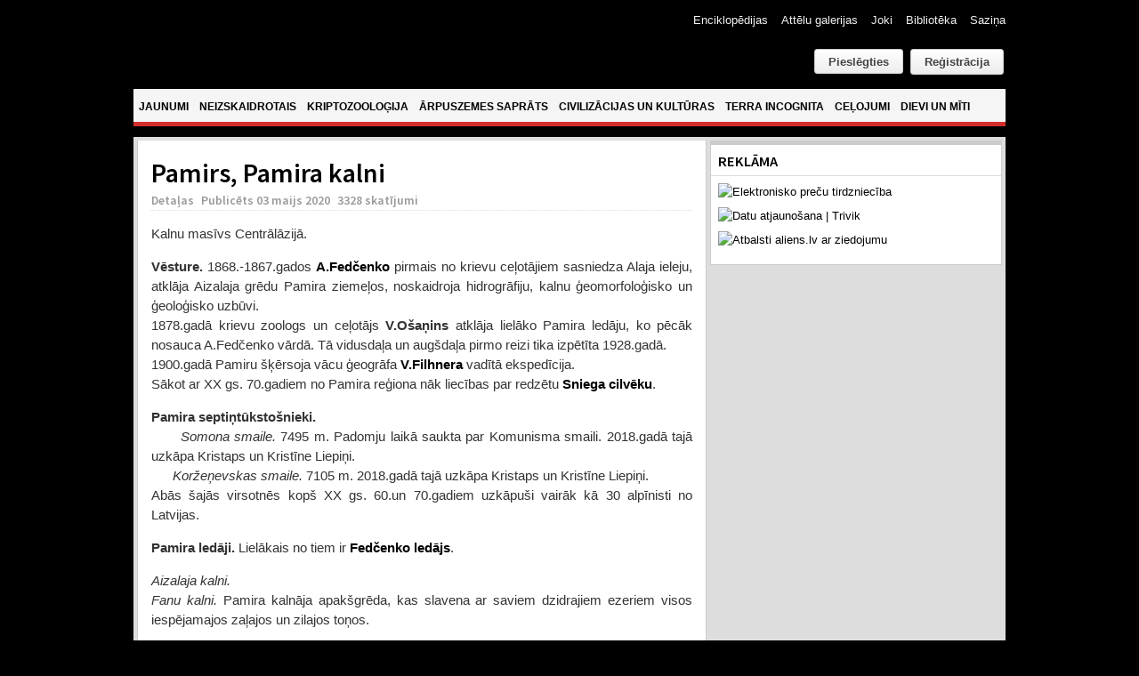

--- FILE ---
content_type: text/html; charset=utf-8
request_url: https://www.google.com/recaptcha/api2/anchor?ar=1&k=6Ld87wMTAAAAAAmdPZBik11X8i5fKUqq1e1zzolJ&co=aHR0cHM6Ly9hbGllbnMubHY6NDQz&hl=lv&v=PoyoqOPhxBO7pBk68S4YbpHZ&theme=light&size=normal&anchor-ms=20000&execute-ms=30000&cb=tnq7nlklmqdt
body_size: 49464
content:
<!DOCTYPE HTML><html dir="ltr" lang="lv"><head><meta http-equiv="Content-Type" content="text/html; charset=UTF-8">
<meta http-equiv="X-UA-Compatible" content="IE=edge">
<title>reCAPTCHA</title>
<style type="text/css">
/* cyrillic-ext */
@font-face {
  font-family: 'Roboto';
  font-style: normal;
  font-weight: 400;
  font-stretch: 100%;
  src: url(//fonts.gstatic.com/s/roboto/v48/KFO7CnqEu92Fr1ME7kSn66aGLdTylUAMa3GUBHMdazTgWw.woff2) format('woff2');
  unicode-range: U+0460-052F, U+1C80-1C8A, U+20B4, U+2DE0-2DFF, U+A640-A69F, U+FE2E-FE2F;
}
/* cyrillic */
@font-face {
  font-family: 'Roboto';
  font-style: normal;
  font-weight: 400;
  font-stretch: 100%;
  src: url(//fonts.gstatic.com/s/roboto/v48/KFO7CnqEu92Fr1ME7kSn66aGLdTylUAMa3iUBHMdazTgWw.woff2) format('woff2');
  unicode-range: U+0301, U+0400-045F, U+0490-0491, U+04B0-04B1, U+2116;
}
/* greek-ext */
@font-face {
  font-family: 'Roboto';
  font-style: normal;
  font-weight: 400;
  font-stretch: 100%;
  src: url(//fonts.gstatic.com/s/roboto/v48/KFO7CnqEu92Fr1ME7kSn66aGLdTylUAMa3CUBHMdazTgWw.woff2) format('woff2');
  unicode-range: U+1F00-1FFF;
}
/* greek */
@font-face {
  font-family: 'Roboto';
  font-style: normal;
  font-weight: 400;
  font-stretch: 100%;
  src: url(//fonts.gstatic.com/s/roboto/v48/KFO7CnqEu92Fr1ME7kSn66aGLdTylUAMa3-UBHMdazTgWw.woff2) format('woff2');
  unicode-range: U+0370-0377, U+037A-037F, U+0384-038A, U+038C, U+038E-03A1, U+03A3-03FF;
}
/* math */
@font-face {
  font-family: 'Roboto';
  font-style: normal;
  font-weight: 400;
  font-stretch: 100%;
  src: url(//fonts.gstatic.com/s/roboto/v48/KFO7CnqEu92Fr1ME7kSn66aGLdTylUAMawCUBHMdazTgWw.woff2) format('woff2');
  unicode-range: U+0302-0303, U+0305, U+0307-0308, U+0310, U+0312, U+0315, U+031A, U+0326-0327, U+032C, U+032F-0330, U+0332-0333, U+0338, U+033A, U+0346, U+034D, U+0391-03A1, U+03A3-03A9, U+03B1-03C9, U+03D1, U+03D5-03D6, U+03F0-03F1, U+03F4-03F5, U+2016-2017, U+2034-2038, U+203C, U+2040, U+2043, U+2047, U+2050, U+2057, U+205F, U+2070-2071, U+2074-208E, U+2090-209C, U+20D0-20DC, U+20E1, U+20E5-20EF, U+2100-2112, U+2114-2115, U+2117-2121, U+2123-214F, U+2190, U+2192, U+2194-21AE, U+21B0-21E5, U+21F1-21F2, U+21F4-2211, U+2213-2214, U+2216-22FF, U+2308-230B, U+2310, U+2319, U+231C-2321, U+2336-237A, U+237C, U+2395, U+239B-23B7, U+23D0, U+23DC-23E1, U+2474-2475, U+25AF, U+25B3, U+25B7, U+25BD, U+25C1, U+25CA, U+25CC, U+25FB, U+266D-266F, U+27C0-27FF, U+2900-2AFF, U+2B0E-2B11, U+2B30-2B4C, U+2BFE, U+3030, U+FF5B, U+FF5D, U+1D400-1D7FF, U+1EE00-1EEFF;
}
/* symbols */
@font-face {
  font-family: 'Roboto';
  font-style: normal;
  font-weight: 400;
  font-stretch: 100%;
  src: url(//fonts.gstatic.com/s/roboto/v48/KFO7CnqEu92Fr1ME7kSn66aGLdTylUAMaxKUBHMdazTgWw.woff2) format('woff2');
  unicode-range: U+0001-000C, U+000E-001F, U+007F-009F, U+20DD-20E0, U+20E2-20E4, U+2150-218F, U+2190, U+2192, U+2194-2199, U+21AF, U+21E6-21F0, U+21F3, U+2218-2219, U+2299, U+22C4-22C6, U+2300-243F, U+2440-244A, U+2460-24FF, U+25A0-27BF, U+2800-28FF, U+2921-2922, U+2981, U+29BF, U+29EB, U+2B00-2BFF, U+4DC0-4DFF, U+FFF9-FFFB, U+10140-1018E, U+10190-1019C, U+101A0, U+101D0-101FD, U+102E0-102FB, U+10E60-10E7E, U+1D2C0-1D2D3, U+1D2E0-1D37F, U+1F000-1F0FF, U+1F100-1F1AD, U+1F1E6-1F1FF, U+1F30D-1F30F, U+1F315, U+1F31C, U+1F31E, U+1F320-1F32C, U+1F336, U+1F378, U+1F37D, U+1F382, U+1F393-1F39F, U+1F3A7-1F3A8, U+1F3AC-1F3AF, U+1F3C2, U+1F3C4-1F3C6, U+1F3CA-1F3CE, U+1F3D4-1F3E0, U+1F3ED, U+1F3F1-1F3F3, U+1F3F5-1F3F7, U+1F408, U+1F415, U+1F41F, U+1F426, U+1F43F, U+1F441-1F442, U+1F444, U+1F446-1F449, U+1F44C-1F44E, U+1F453, U+1F46A, U+1F47D, U+1F4A3, U+1F4B0, U+1F4B3, U+1F4B9, U+1F4BB, U+1F4BF, U+1F4C8-1F4CB, U+1F4D6, U+1F4DA, U+1F4DF, U+1F4E3-1F4E6, U+1F4EA-1F4ED, U+1F4F7, U+1F4F9-1F4FB, U+1F4FD-1F4FE, U+1F503, U+1F507-1F50B, U+1F50D, U+1F512-1F513, U+1F53E-1F54A, U+1F54F-1F5FA, U+1F610, U+1F650-1F67F, U+1F687, U+1F68D, U+1F691, U+1F694, U+1F698, U+1F6AD, U+1F6B2, U+1F6B9-1F6BA, U+1F6BC, U+1F6C6-1F6CF, U+1F6D3-1F6D7, U+1F6E0-1F6EA, U+1F6F0-1F6F3, U+1F6F7-1F6FC, U+1F700-1F7FF, U+1F800-1F80B, U+1F810-1F847, U+1F850-1F859, U+1F860-1F887, U+1F890-1F8AD, U+1F8B0-1F8BB, U+1F8C0-1F8C1, U+1F900-1F90B, U+1F93B, U+1F946, U+1F984, U+1F996, U+1F9E9, U+1FA00-1FA6F, U+1FA70-1FA7C, U+1FA80-1FA89, U+1FA8F-1FAC6, U+1FACE-1FADC, U+1FADF-1FAE9, U+1FAF0-1FAF8, U+1FB00-1FBFF;
}
/* vietnamese */
@font-face {
  font-family: 'Roboto';
  font-style: normal;
  font-weight: 400;
  font-stretch: 100%;
  src: url(//fonts.gstatic.com/s/roboto/v48/KFO7CnqEu92Fr1ME7kSn66aGLdTylUAMa3OUBHMdazTgWw.woff2) format('woff2');
  unicode-range: U+0102-0103, U+0110-0111, U+0128-0129, U+0168-0169, U+01A0-01A1, U+01AF-01B0, U+0300-0301, U+0303-0304, U+0308-0309, U+0323, U+0329, U+1EA0-1EF9, U+20AB;
}
/* latin-ext */
@font-face {
  font-family: 'Roboto';
  font-style: normal;
  font-weight: 400;
  font-stretch: 100%;
  src: url(//fonts.gstatic.com/s/roboto/v48/KFO7CnqEu92Fr1ME7kSn66aGLdTylUAMa3KUBHMdazTgWw.woff2) format('woff2');
  unicode-range: U+0100-02BA, U+02BD-02C5, U+02C7-02CC, U+02CE-02D7, U+02DD-02FF, U+0304, U+0308, U+0329, U+1D00-1DBF, U+1E00-1E9F, U+1EF2-1EFF, U+2020, U+20A0-20AB, U+20AD-20C0, U+2113, U+2C60-2C7F, U+A720-A7FF;
}
/* latin */
@font-face {
  font-family: 'Roboto';
  font-style: normal;
  font-weight: 400;
  font-stretch: 100%;
  src: url(//fonts.gstatic.com/s/roboto/v48/KFO7CnqEu92Fr1ME7kSn66aGLdTylUAMa3yUBHMdazQ.woff2) format('woff2');
  unicode-range: U+0000-00FF, U+0131, U+0152-0153, U+02BB-02BC, U+02C6, U+02DA, U+02DC, U+0304, U+0308, U+0329, U+2000-206F, U+20AC, U+2122, U+2191, U+2193, U+2212, U+2215, U+FEFF, U+FFFD;
}
/* cyrillic-ext */
@font-face {
  font-family: 'Roboto';
  font-style: normal;
  font-weight: 500;
  font-stretch: 100%;
  src: url(//fonts.gstatic.com/s/roboto/v48/KFO7CnqEu92Fr1ME7kSn66aGLdTylUAMa3GUBHMdazTgWw.woff2) format('woff2');
  unicode-range: U+0460-052F, U+1C80-1C8A, U+20B4, U+2DE0-2DFF, U+A640-A69F, U+FE2E-FE2F;
}
/* cyrillic */
@font-face {
  font-family: 'Roboto';
  font-style: normal;
  font-weight: 500;
  font-stretch: 100%;
  src: url(//fonts.gstatic.com/s/roboto/v48/KFO7CnqEu92Fr1ME7kSn66aGLdTylUAMa3iUBHMdazTgWw.woff2) format('woff2');
  unicode-range: U+0301, U+0400-045F, U+0490-0491, U+04B0-04B1, U+2116;
}
/* greek-ext */
@font-face {
  font-family: 'Roboto';
  font-style: normal;
  font-weight: 500;
  font-stretch: 100%;
  src: url(//fonts.gstatic.com/s/roboto/v48/KFO7CnqEu92Fr1ME7kSn66aGLdTylUAMa3CUBHMdazTgWw.woff2) format('woff2');
  unicode-range: U+1F00-1FFF;
}
/* greek */
@font-face {
  font-family: 'Roboto';
  font-style: normal;
  font-weight: 500;
  font-stretch: 100%;
  src: url(//fonts.gstatic.com/s/roboto/v48/KFO7CnqEu92Fr1ME7kSn66aGLdTylUAMa3-UBHMdazTgWw.woff2) format('woff2');
  unicode-range: U+0370-0377, U+037A-037F, U+0384-038A, U+038C, U+038E-03A1, U+03A3-03FF;
}
/* math */
@font-face {
  font-family: 'Roboto';
  font-style: normal;
  font-weight: 500;
  font-stretch: 100%;
  src: url(//fonts.gstatic.com/s/roboto/v48/KFO7CnqEu92Fr1ME7kSn66aGLdTylUAMawCUBHMdazTgWw.woff2) format('woff2');
  unicode-range: U+0302-0303, U+0305, U+0307-0308, U+0310, U+0312, U+0315, U+031A, U+0326-0327, U+032C, U+032F-0330, U+0332-0333, U+0338, U+033A, U+0346, U+034D, U+0391-03A1, U+03A3-03A9, U+03B1-03C9, U+03D1, U+03D5-03D6, U+03F0-03F1, U+03F4-03F5, U+2016-2017, U+2034-2038, U+203C, U+2040, U+2043, U+2047, U+2050, U+2057, U+205F, U+2070-2071, U+2074-208E, U+2090-209C, U+20D0-20DC, U+20E1, U+20E5-20EF, U+2100-2112, U+2114-2115, U+2117-2121, U+2123-214F, U+2190, U+2192, U+2194-21AE, U+21B0-21E5, U+21F1-21F2, U+21F4-2211, U+2213-2214, U+2216-22FF, U+2308-230B, U+2310, U+2319, U+231C-2321, U+2336-237A, U+237C, U+2395, U+239B-23B7, U+23D0, U+23DC-23E1, U+2474-2475, U+25AF, U+25B3, U+25B7, U+25BD, U+25C1, U+25CA, U+25CC, U+25FB, U+266D-266F, U+27C0-27FF, U+2900-2AFF, U+2B0E-2B11, U+2B30-2B4C, U+2BFE, U+3030, U+FF5B, U+FF5D, U+1D400-1D7FF, U+1EE00-1EEFF;
}
/* symbols */
@font-face {
  font-family: 'Roboto';
  font-style: normal;
  font-weight: 500;
  font-stretch: 100%;
  src: url(//fonts.gstatic.com/s/roboto/v48/KFO7CnqEu92Fr1ME7kSn66aGLdTylUAMaxKUBHMdazTgWw.woff2) format('woff2');
  unicode-range: U+0001-000C, U+000E-001F, U+007F-009F, U+20DD-20E0, U+20E2-20E4, U+2150-218F, U+2190, U+2192, U+2194-2199, U+21AF, U+21E6-21F0, U+21F3, U+2218-2219, U+2299, U+22C4-22C6, U+2300-243F, U+2440-244A, U+2460-24FF, U+25A0-27BF, U+2800-28FF, U+2921-2922, U+2981, U+29BF, U+29EB, U+2B00-2BFF, U+4DC0-4DFF, U+FFF9-FFFB, U+10140-1018E, U+10190-1019C, U+101A0, U+101D0-101FD, U+102E0-102FB, U+10E60-10E7E, U+1D2C0-1D2D3, U+1D2E0-1D37F, U+1F000-1F0FF, U+1F100-1F1AD, U+1F1E6-1F1FF, U+1F30D-1F30F, U+1F315, U+1F31C, U+1F31E, U+1F320-1F32C, U+1F336, U+1F378, U+1F37D, U+1F382, U+1F393-1F39F, U+1F3A7-1F3A8, U+1F3AC-1F3AF, U+1F3C2, U+1F3C4-1F3C6, U+1F3CA-1F3CE, U+1F3D4-1F3E0, U+1F3ED, U+1F3F1-1F3F3, U+1F3F5-1F3F7, U+1F408, U+1F415, U+1F41F, U+1F426, U+1F43F, U+1F441-1F442, U+1F444, U+1F446-1F449, U+1F44C-1F44E, U+1F453, U+1F46A, U+1F47D, U+1F4A3, U+1F4B0, U+1F4B3, U+1F4B9, U+1F4BB, U+1F4BF, U+1F4C8-1F4CB, U+1F4D6, U+1F4DA, U+1F4DF, U+1F4E3-1F4E6, U+1F4EA-1F4ED, U+1F4F7, U+1F4F9-1F4FB, U+1F4FD-1F4FE, U+1F503, U+1F507-1F50B, U+1F50D, U+1F512-1F513, U+1F53E-1F54A, U+1F54F-1F5FA, U+1F610, U+1F650-1F67F, U+1F687, U+1F68D, U+1F691, U+1F694, U+1F698, U+1F6AD, U+1F6B2, U+1F6B9-1F6BA, U+1F6BC, U+1F6C6-1F6CF, U+1F6D3-1F6D7, U+1F6E0-1F6EA, U+1F6F0-1F6F3, U+1F6F7-1F6FC, U+1F700-1F7FF, U+1F800-1F80B, U+1F810-1F847, U+1F850-1F859, U+1F860-1F887, U+1F890-1F8AD, U+1F8B0-1F8BB, U+1F8C0-1F8C1, U+1F900-1F90B, U+1F93B, U+1F946, U+1F984, U+1F996, U+1F9E9, U+1FA00-1FA6F, U+1FA70-1FA7C, U+1FA80-1FA89, U+1FA8F-1FAC6, U+1FACE-1FADC, U+1FADF-1FAE9, U+1FAF0-1FAF8, U+1FB00-1FBFF;
}
/* vietnamese */
@font-face {
  font-family: 'Roboto';
  font-style: normal;
  font-weight: 500;
  font-stretch: 100%;
  src: url(//fonts.gstatic.com/s/roboto/v48/KFO7CnqEu92Fr1ME7kSn66aGLdTylUAMa3OUBHMdazTgWw.woff2) format('woff2');
  unicode-range: U+0102-0103, U+0110-0111, U+0128-0129, U+0168-0169, U+01A0-01A1, U+01AF-01B0, U+0300-0301, U+0303-0304, U+0308-0309, U+0323, U+0329, U+1EA0-1EF9, U+20AB;
}
/* latin-ext */
@font-face {
  font-family: 'Roboto';
  font-style: normal;
  font-weight: 500;
  font-stretch: 100%;
  src: url(//fonts.gstatic.com/s/roboto/v48/KFO7CnqEu92Fr1ME7kSn66aGLdTylUAMa3KUBHMdazTgWw.woff2) format('woff2');
  unicode-range: U+0100-02BA, U+02BD-02C5, U+02C7-02CC, U+02CE-02D7, U+02DD-02FF, U+0304, U+0308, U+0329, U+1D00-1DBF, U+1E00-1E9F, U+1EF2-1EFF, U+2020, U+20A0-20AB, U+20AD-20C0, U+2113, U+2C60-2C7F, U+A720-A7FF;
}
/* latin */
@font-face {
  font-family: 'Roboto';
  font-style: normal;
  font-weight: 500;
  font-stretch: 100%;
  src: url(//fonts.gstatic.com/s/roboto/v48/KFO7CnqEu92Fr1ME7kSn66aGLdTylUAMa3yUBHMdazQ.woff2) format('woff2');
  unicode-range: U+0000-00FF, U+0131, U+0152-0153, U+02BB-02BC, U+02C6, U+02DA, U+02DC, U+0304, U+0308, U+0329, U+2000-206F, U+20AC, U+2122, U+2191, U+2193, U+2212, U+2215, U+FEFF, U+FFFD;
}
/* cyrillic-ext */
@font-face {
  font-family: 'Roboto';
  font-style: normal;
  font-weight: 900;
  font-stretch: 100%;
  src: url(//fonts.gstatic.com/s/roboto/v48/KFO7CnqEu92Fr1ME7kSn66aGLdTylUAMa3GUBHMdazTgWw.woff2) format('woff2');
  unicode-range: U+0460-052F, U+1C80-1C8A, U+20B4, U+2DE0-2DFF, U+A640-A69F, U+FE2E-FE2F;
}
/* cyrillic */
@font-face {
  font-family: 'Roboto';
  font-style: normal;
  font-weight: 900;
  font-stretch: 100%;
  src: url(//fonts.gstatic.com/s/roboto/v48/KFO7CnqEu92Fr1ME7kSn66aGLdTylUAMa3iUBHMdazTgWw.woff2) format('woff2');
  unicode-range: U+0301, U+0400-045F, U+0490-0491, U+04B0-04B1, U+2116;
}
/* greek-ext */
@font-face {
  font-family: 'Roboto';
  font-style: normal;
  font-weight: 900;
  font-stretch: 100%;
  src: url(//fonts.gstatic.com/s/roboto/v48/KFO7CnqEu92Fr1ME7kSn66aGLdTylUAMa3CUBHMdazTgWw.woff2) format('woff2');
  unicode-range: U+1F00-1FFF;
}
/* greek */
@font-face {
  font-family: 'Roboto';
  font-style: normal;
  font-weight: 900;
  font-stretch: 100%;
  src: url(//fonts.gstatic.com/s/roboto/v48/KFO7CnqEu92Fr1ME7kSn66aGLdTylUAMa3-UBHMdazTgWw.woff2) format('woff2');
  unicode-range: U+0370-0377, U+037A-037F, U+0384-038A, U+038C, U+038E-03A1, U+03A3-03FF;
}
/* math */
@font-face {
  font-family: 'Roboto';
  font-style: normal;
  font-weight: 900;
  font-stretch: 100%;
  src: url(//fonts.gstatic.com/s/roboto/v48/KFO7CnqEu92Fr1ME7kSn66aGLdTylUAMawCUBHMdazTgWw.woff2) format('woff2');
  unicode-range: U+0302-0303, U+0305, U+0307-0308, U+0310, U+0312, U+0315, U+031A, U+0326-0327, U+032C, U+032F-0330, U+0332-0333, U+0338, U+033A, U+0346, U+034D, U+0391-03A1, U+03A3-03A9, U+03B1-03C9, U+03D1, U+03D5-03D6, U+03F0-03F1, U+03F4-03F5, U+2016-2017, U+2034-2038, U+203C, U+2040, U+2043, U+2047, U+2050, U+2057, U+205F, U+2070-2071, U+2074-208E, U+2090-209C, U+20D0-20DC, U+20E1, U+20E5-20EF, U+2100-2112, U+2114-2115, U+2117-2121, U+2123-214F, U+2190, U+2192, U+2194-21AE, U+21B0-21E5, U+21F1-21F2, U+21F4-2211, U+2213-2214, U+2216-22FF, U+2308-230B, U+2310, U+2319, U+231C-2321, U+2336-237A, U+237C, U+2395, U+239B-23B7, U+23D0, U+23DC-23E1, U+2474-2475, U+25AF, U+25B3, U+25B7, U+25BD, U+25C1, U+25CA, U+25CC, U+25FB, U+266D-266F, U+27C0-27FF, U+2900-2AFF, U+2B0E-2B11, U+2B30-2B4C, U+2BFE, U+3030, U+FF5B, U+FF5D, U+1D400-1D7FF, U+1EE00-1EEFF;
}
/* symbols */
@font-face {
  font-family: 'Roboto';
  font-style: normal;
  font-weight: 900;
  font-stretch: 100%;
  src: url(//fonts.gstatic.com/s/roboto/v48/KFO7CnqEu92Fr1ME7kSn66aGLdTylUAMaxKUBHMdazTgWw.woff2) format('woff2');
  unicode-range: U+0001-000C, U+000E-001F, U+007F-009F, U+20DD-20E0, U+20E2-20E4, U+2150-218F, U+2190, U+2192, U+2194-2199, U+21AF, U+21E6-21F0, U+21F3, U+2218-2219, U+2299, U+22C4-22C6, U+2300-243F, U+2440-244A, U+2460-24FF, U+25A0-27BF, U+2800-28FF, U+2921-2922, U+2981, U+29BF, U+29EB, U+2B00-2BFF, U+4DC0-4DFF, U+FFF9-FFFB, U+10140-1018E, U+10190-1019C, U+101A0, U+101D0-101FD, U+102E0-102FB, U+10E60-10E7E, U+1D2C0-1D2D3, U+1D2E0-1D37F, U+1F000-1F0FF, U+1F100-1F1AD, U+1F1E6-1F1FF, U+1F30D-1F30F, U+1F315, U+1F31C, U+1F31E, U+1F320-1F32C, U+1F336, U+1F378, U+1F37D, U+1F382, U+1F393-1F39F, U+1F3A7-1F3A8, U+1F3AC-1F3AF, U+1F3C2, U+1F3C4-1F3C6, U+1F3CA-1F3CE, U+1F3D4-1F3E0, U+1F3ED, U+1F3F1-1F3F3, U+1F3F5-1F3F7, U+1F408, U+1F415, U+1F41F, U+1F426, U+1F43F, U+1F441-1F442, U+1F444, U+1F446-1F449, U+1F44C-1F44E, U+1F453, U+1F46A, U+1F47D, U+1F4A3, U+1F4B0, U+1F4B3, U+1F4B9, U+1F4BB, U+1F4BF, U+1F4C8-1F4CB, U+1F4D6, U+1F4DA, U+1F4DF, U+1F4E3-1F4E6, U+1F4EA-1F4ED, U+1F4F7, U+1F4F9-1F4FB, U+1F4FD-1F4FE, U+1F503, U+1F507-1F50B, U+1F50D, U+1F512-1F513, U+1F53E-1F54A, U+1F54F-1F5FA, U+1F610, U+1F650-1F67F, U+1F687, U+1F68D, U+1F691, U+1F694, U+1F698, U+1F6AD, U+1F6B2, U+1F6B9-1F6BA, U+1F6BC, U+1F6C6-1F6CF, U+1F6D3-1F6D7, U+1F6E0-1F6EA, U+1F6F0-1F6F3, U+1F6F7-1F6FC, U+1F700-1F7FF, U+1F800-1F80B, U+1F810-1F847, U+1F850-1F859, U+1F860-1F887, U+1F890-1F8AD, U+1F8B0-1F8BB, U+1F8C0-1F8C1, U+1F900-1F90B, U+1F93B, U+1F946, U+1F984, U+1F996, U+1F9E9, U+1FA00-1FA6F, U+1FA70-1FA7C, U+1FA80-1FA89, U+1FA8F-1FAC6, U+1FACE-1FADC, U+1FADF-1FAE9, U+1FAF0-1FAF8, U+1FB00-1FBFF;
}
/* vietnamese */
@font-face {
  font-family: 'Roboto';
  font-style: normal;
  font-weight: 900;
  font-stretch: 100%;
  src: url(//fonts.gstatic.com/s/roboto/v48/KFO7CnqEu92Fr1ME7kSn66aGLdTylUAMa3OUBHMdazTgWw.woff2) format('woff2');
  unicode-range: U+0102-0103, U+0110-0111, U+0128-0129, U+0168-0169, U+01A0-01A1, U+01AF-01B0, U+0300-0301, U+0303-0304, U+0308-0309, U+0323, U+0329, U+1EA0-1EF9, U+20AB;
}
/* latin-ext */
@font-face {
  font-family: 'Roboto';
  font-style: normal;
  font-weight: 900;
  font-stretch: 100%;
  src: url(//fonts.gstatic.com/s/roboto/v48/KFO7CnqEu92Fr1ME7kSn66aGLdTylUAMa3KUBHMdazTgWw.woff2) format('woff2');
  unicode-range: U+0100-02BA, U+02BD-02C5, U+02C7-02CC, U+02CE-02D7, U+02DD-02FF, U+0304, U+0308, U+0329, U+1D00-1DBF, U+1E00-1E9F, U+1EF2-1EFF, U+2020, U+20A0-20AB, U+20AD-20C0, U+2113, U+2C60-2C7F, U+A720-A7FF;
}
/* latin */
@font-face {
  font-family: 'Roboto';
  font-style: normal;
  font-weight: 900;
  font-stretch: 100%;
  src: url(//fonts.gstatic.com/s/roboto/v48/KFO7CnqEu92Fr1ME7kSn66aGLdTylUAMa3yUBHMdazQ.woff2) format('woff2');
  unicode-range: U+0000-00FF, U+0131, U+0152-0153, U+02BB-02BC, U+02C6, U+02DA, U+02DC, U+0304, U+0308, U+0329, U+2000-206F, U+20AC, U+2122, U+2191, U+2193, U+2212, U+2215, U+FEFF, U+FFFD;
}

</style>
<link rel="stylesheet" type="text/css" href="https://www.gstatic.com/recaptcha/releases/PoyoqOPhxBO7pBk68S4YbpHZ/styles__ltr.css">
<script nonce="6N4qrRcmKFq1x_vVPiynTg" type="text/javascript">window['__recaptcha_api'] = 'https://www.google.com/recaptcha/api2/';</script>
<script type="text/javascript" src="https://www.gstatic.com/recaptcha/releases/PoyoqOPhxBO7pBk68S4YbpHZ/recaptcha__lv.js" nonce="6N4qrRcmKFq1x_vVPiynTg">
      
    </script></head>
<body><div id="rc-anchor-alert" class="rc-anchor-alert"></div>
<input type="hidden" id="recaptcha-token" value="[base64]">
<script type="text/javascript" nonce="6N4qrRcmKFq1x_vVPiynTg">
      recaptcha.anchor.Main.init("[\x22ainput\x22,[\x22bgdata\x22,\x22\x22,\[base64]/[base64]/[base64]/[base64]/[base64]/UltsKytdPUU6KEU8MjA0OD9SW2wrK109RT4+NnwxOTI6KChFJjY0NTEyKT09NTUyOTYmJk0rMTxjLmxlbmd0aCYmKGMuY2hhckNvZGVBdChNKzEpJjY0NTEyKT09NTYzMjA/[base64]/[base64]/[base64]/[base64]/[base64]/[base64]/[base64]\x22,\[base64]\\u003d\\u003d\x22,\x22QcORL8OCLcKvDyLDqcOrXFtpNyBDwoJiBBFhJsKOwoJ5QhZOw70Gw7vCqw/DklFYwrhebzrCicKZwrE/NMO1woohwoPDlk3CsxR+PVfCs8KOC8OyOWrDqFPDmQc2w7/CvmB2J8KiwrN8XBXDmMOowovDtMO0w7DCpMO/f8OAHMKdQcO5ZMOHwo5EYMKPdSwIwrvDnmrDuMKpRcOLw7geeMOlT8Ocw4hEw70Awr/CncKbYTDDuzbCmyQWwqTCnFXCrsOxSMO8wqsfUsKmGSZCw4AMdMOmMCAWZG1bwr3Ci8Kww7nDk0AsR8KSwox3IUTDiiQNVMONSsKVwp9/wpFcw6FxwrzDqcKbAMOnT8KxwqvDn1nDmEUAwqPCqMKWO8OcRsOxb8O7QcOyAMKASsOkMzFSYsOnOAtJBEM/[base64]/[base64]/DrCgXaMO/wqlLecKfFFDCnRrDhV0zUMKqQFnCsSczOMKdD8Kvw6bCgTHCvFgtwpQawrJ7w4Vzw7rDpsOAw43DvsKVSkLDvAoAXEN7IiIiwrppwoYKwr1zw4RbLivCuTvCtcKCw5g4w4lXw7HCuG42w5fCjgnDrsOFw6HClH/CvDbCgsOrGRptBsOBw7FTwp3Cp8Obwrsbwr1dw6EEXsOKwp/DnsKdMlDCpcOxwpYfw6zDkBUsw5/DnsKfCHE+ejnChQRoSsOwa0fDlsKlw7zCuwXCrcOQw6vCvcKewp43RMKheMK9K8Ovw7jDn2hDwrB9wo/CgXsYOMKvacKsVh3ClH4zE8KUwoHDrMOeLAgsC0XCj2/CizzCok4SMcOZbMOTREzCglHDhxDDtVPDvcOGUsOgwobCk8OzwotGMxTDvcO3IsOQwr/CkMKfNsKFey9/XmXDk8OYPMOTL30qw5xTw4jDqxsuw7jDhsKRwpsGw6gWT3AtCClxwocrwoTCt1Moa8KLw5jCmzEHfwzDqxdRM8KQdsONXxPDs8O0wqYNE8KJKAdMw6wgw6LDpcO4IBXDonHDpMKjFXw+wq/[base64]/ClMOJw63CnsKFwqULw7HCm8KBE8O4woLCkyclwpE6ZULClMKiw4XDvcK8LsOrT3fDucOafxXDiHTCtcOCw68UHsKQw6HDt3zCosKodSxcDMOPRcONwo/DpsKNwrc4wrPDp2I4w7/DscKTw5RuFcOEccOsaVjCu8KCFcKcwosyOU0JacKJwphkwqJyKcKPIMK6w7fCmgvCuMK2IMO4dHjDoMOZfMKiFMOOw5BMwrPDlcOGfzAIb8OgSyRew5U/w4YIexI8OsOlY0E3QcKKOSHDo2PCjMKywqpIw7PChMKlwoPClMKhJ3cuwqgbM8KnGGDDn8KGwrZDdgV6w5jDojzDrnczIcOYwoAPwq1Qc8KAQsO/wp3DqEk2bjRRVzPDpF3CpVTCvsODwp3DmsK1G8K3X1RKwoLDpAUmBMKPw5XCuVENCXbDpxZpwqB+K8OrBDzDl8OxDMK9cAZ7dVIHPMO1ASrCksOww7A6EWEawqPCqlRPwpXDpMOREgoVd0Jfw4VvwrTCucO6w4jChiLDmcOYLsOMwo7ClS/DsUHDtiVpfcOvXA7DjcKtRMOowoBJwrfCvzbDiMK9wpU5w5JawozCuT9Sa8K0NGMEwp90w6EywozCmiwGQMKzw6xpwrPDscOEw7fCvAUeJXTDrMK/wocPw4/ChQN2cMOGLsK7w51lw7YOSRrDh8OMwozDmRJuw7PCvmYdw4XDg2kmwo7Dumt8wrdeGR7CmW/Dg8KywqzCjMK2wqV/w6HCq8K7SGPDg8KBXMKpwrRQwpUXw6/Cujcuwo4owqTDvQpMw4bDg8Obwo9tfw3DsFYOw47CoWfDnVbCo8O5JsKzSMKFwqrCucKpwqnCmsKoM8K8wq/[base64]/w41/[base64]/P8KyB8OHacOwA8OTVkEDwoogKB/DmcKjwozCi3zCqnAIwqFGHcO/[base64]/YCYAeyfDkRIVw53Ct2YQIsOTFcOzw6/CjUvCo206w5cqT8OuDwBbwphFN1XDv8KCw4g1wrRadFrDtlAXcMKVw755A8OFLE/CssKowprDiyTDnsKcwrxcw6Eyf8OmbsKxw7vDtMKsQQfCg8OTwpLCksO/[base64]/[base64]/wrfDs8K5w7PCncKiw7PDgMK2wqcqw6IELBMxwqAUYcOBw7LDlAk6KQ4gKMKZwq7Du8OOOB3DtUHDiiljFMKHw7LDk8Kaw4/CqkEvwp3CnsODd8Knwq4XKD3ChcOocCQvw7DDqiPDgj1Owo5qCVBLVWfDgGXCtMKiAyvDpsKXwoNScsOGwrjDvsKkw6XChMOvwr3DlDHCnxvCo8K7Ql/Ch8OWSyvDvMOUw77Cj2LDh8OQJyLCscKwYsK/wojCqCXDhQhVw5tbKSTCssOVFMK8W8OOXsOzesK7woAIe13CrCLDqcOdAcOQw5zDjAzDlkV6w6TCn8OwwrLCp8KZEAHCqcOIwro+LhXDnsKwC3REFWrDlMK/[base64]/CrMOrw4HDkcKqw7DCiCM3wrnCnH98KCnCmy/[base64]/DgBkgwpJBwr03ORAPRMODYsKIw5Vbw5Fqw5tyS8Klwo5ww6VySMK/C8K9wrR0w5nChMOfYAJTGzfDg8Opwo/DoMOTw6PDvsKxwrlJJVnDuMOCX8OXwr/CvCwWXsKFw6UTf0/CtcKhwqHDmhXDl8KWHxPDgALCkWI0Q8OmBl/DmsO7w7AWw7rDiUM0UVgyB8OUwpotV8Kgw5MDUXvClMKLZW7DqcOUw4pLw7vDo8K2wrBwRzU0w4vCvDFnwpVoQRcUw6bDp8KBw6/[base64]/DgcOnwqzCh35IwoRYwrTDm8OfGMKUasKJJH9Cex8acMKqw4gjw6kJThUzUsOgPXwoCQ/DrR9TdsO1DDYbAcK0AVLCgiDDgDpmwpVDwojDkMK/w510wqzCsBwaLkBkwpHCvMOrw4nCplrDuSLDkcOgw7dew6rChyJAwqbCuwnDisKkw57Ds2cDwp8Ow4x3w7nDmnLDvm7ClXXDsMKVDT/CucK9wo/Dk3E2wroCCsKFwr15KcKuWsOzw6XDg8OkK2vCtcKXw5Nmw6E/w7/CjDVDZnjDscOUw7rCmA1OTsO2wpXCj8K5NjbDssODwq1VTsOcwoEWcMKZw58ofMKRbh/CnsKce8OAL3jDrmROwokAb17Cq8KkwqHDgMOwwpTDgcONTlMzwpjDt8Omw4AtFV/[base64]/wqDDq8KfJEt3esKKwoBFfcKQwpDDqwzDmMK1UcKjVMK5TMK3U8KEw7hNwrEOw7w3w4FZwrcvVmLDsAnCry11w64Pwo0eGAfDjMKYwrnCoMO+S1zDphzDv8KewrbCsXdUw7TDhcOkA8KdXMKAwqnDq3VHw5fCpw/DrcKSwpvCicKGVMK9P1sdw5/[base64]/DncOyw7HCqCNKNcKSwqTDncKJw4A2SMOEw4bDn8O8wrM4E8OFRArCkX0EwpPCgsOZE2XDpBJWw74vRypYV1vChMOGZxQNw4lLwrgodCVialcUw7/DrcKDwrQowqMPF0ABUcKhEhZVFcKPwpHCjMK7bMO2fMOSw7bDpMKzAMOnEsK/w6s3wow8wqbCrMO0w6p7wrJsw5/DgcKVd8OcGsObb2vDksKbw5hyEgDCicKTFlHDjGXDs2DCmi8WdRXCt1bDpmhVeUN3S8OhR8OLw5ZFCUDCjT5vC8KWWz5UwoUYwrbDtMKmcMKIwrPCosKhw4t9w6ZkJMKdKEPDsMOMUsOcw4HDgRPDlsOkwr07D8OcGivClcOOI2ZOJcOsw73Cp1/DqMOyIW0gwrTDj27CvsO2wqPDosO0ewDDv8Kswr7CgmrChFpGw4LDncKzwqgew5wSwpTCgsKfwrbDv3fDlMKVworClWkmwr48w6QDw7/DmMK5HMKnw6kiD8OCccKTCzHCkcKSwq0FwqPChTvCpjMSRFbCsgUXwqTDojgXRyPClwXCg8Ota8OMwqFLPDTDocKFDDQ5w7DCqcOYw6DCmsKDI8O1wqFNa13DqMO2M3sawqrDmXPCtcKGwq/Du1jDr0fCpcKDckVXM8Kyw4wOD0vDp8KswrshHE3Ct8KzbMKuBisaK8KcaxcSEsKyS8KGD3ESKcK6w77DqsKTPsK9dwIrwqPDhDYlw7/CizDDv8K+w5wqLXHCocOpb8KRDcOWRMKqAAxhw78xw63Cmx7DgMOkNlnCqsKIwqDDqcKwN8KONlF6NsKrw6HDtCw+QmYhwqzDisOCIcOqHFVhB8OYwrrDscKEw5ccwojDjMKXJQ/DgUB2UQYPW8Omw6BSwqjDgFLCt8K4M8OVbcOwcFdkwo5YdzhLf3FTw4AWw7zDkMO/f8KKwpTDlkbCicOEIsOXw5RdwpMFw6UASWkrSAbDsDdLYMKEwqtcdBTDpsOpOGMYw651V8KTA8OzRCwhw7U8LMOaw4DCg8KdbgrCgsOPEFALw4ApQQF7RsKGwo7CnkRxHMOWw6rClMK5woDDoFrCg8O/woLDqMOPcsO9woDDlcOHNsOewr7DicO6wpo+A8Ovwrw7w6/CohNEwrgkw68yw5VidSHCjWBMwqoNM8OyTsOFIMK4w45FTsKnfMKtwpnClcO9e8Oew7PCrwtqaCPCjirDnQDClcOGwpcLwrN1wqx+KcOqwp9uw5UQCBfCksKjwqbCm8Oaw4TDjcOrwqfCmlnCicO3wpZhw6gLwq3DtBfCph/Ctgo2L8OAw7Jhw4nDrjbDsDHDggcJNR7DtUTDrHFXw5MKQmXCmsOqwrXDlMOHwr8pIMOFNMO2A8OBQcO5wqkzw50/IcOmw5lBwq/DsnseCsOAXcOBEcO0HxbDsMK6MwPCn8O0wpjDq3TCnGoJd8Orw4nCqz44Wjpdwp7CucOTwoYtw6sdwrTCkDgFw57Dg8OwwqM6G3PDkMK1I09QPn3DpMK/w5A0w7QzOcKaTHrCpGAiR8Klw7rDuXFXBnUUw5DCnC14wqgcw5vClCzDkgZAA8KwCVDChsKgw6o5aHHDpmTCvDBPw6DDosKUcsOPw594w6XCjMKFGGwlCsONw63Dq8K4S8OULRLDkFI3QcOYw4LDlB5Ow6wwwps7QWvDo8KGXR/DgFBjUcO9w58ZLGjCk1PDoMKXw4jDkQ/CmsO9w4RuwoDCmhUrKFcSakR0woA1wrLCl0PCngTDlhVuw4xiL18ZARvDl8OWEsOrwqQmFxlKSz7DscKAb2pJThIsT8OxeMOXKmhUfgrCpMOnccK/dmdDYSJ6dQA6wpPDvh9/[base64]/DmkNow4zDj8OmwpkZw6xrwoDDocK6wo5TFm3CkD5nwp1Aw67Dt8KISMK7w7bDusKTCQ16w5knFMO/DxXDuHJPWnvCjsKPaGjDisK5w4bDrjBzwpHCusOdwpYuw4rClsO1w6/CtsKlGsK5Z1debMKxwpQhdFrChsOPwq/CtH/[base64]/wqHDnwdUAMKjJsKhw4LCgjbDlcOjwpjCkcKXW8KDw7PCi8Ovw7PDkDEIAsKJcMOiDSwgH8OkXj/CjiTDg8KYIcK1YsOjw63Dk8KDPDnCn8Ohwr7Cjg9yw7PCr2s3ZcO2egpywrvDiw3Dn8KMw7XCr8Olw6s+HsOFwr7Cq8KUPsOOwpoSwo3DrcKvwobChcKJEBgFwr5yWCXDvHjCkk/ClxjDlkjDs8KabjQLw6TCgmvDnBgJZBfCtsO+E8K5w7zDrsKGPMOLw5nDq8Oyw4pnaFceZFcoGw0owoTDiMOGw6vDmlIAYgoXwqLCkAlAc8OCCl1iGsOrFGI/[base64]/Dp8O9wpXDjcOCOHtcQsOfw4hwNA5iwpwiKsOLbsK+w6UqYcKjNxcCWsO/I8Klw5XCpcO4w64gbsKgKRTCgMOYexjCqsKNwpTCrWPDvsOlLkxBH8Ouw7rCtnIRw5rCpMOfWMO7w4VlFsKve2zCoMKuwrDCuifCmwE6wpwKeUJewpHClTJpw5tsw5/Cj8Klw6XDk8OtF24SwophwphwRcKlemXCgQ/[base64]/Dmk9UwpLCu2BSesO7w7DDp8O3wpBfw7HCmGlwPcKKd8K3wrtIwrbDlsOTwqHCscKWw7DCtcKXRm7ClQ5afMKAPX5HdsOMFMKywqHDicOTfFTCvU7Chl/[base64]/VcOSPcOUwoIawrgJw4jCgMOAZGtUdsKWwonCtl7DrQJdBcKaNAQpFGbDumcbPUXDsSDDvcOtw5zCiUNpwpDCpUYoSXN6SMOUwqkuwot0w55HYUPCsEVtwr0bel/ChDjDkxLDiMONwofDgAp3XMOXwp7DosO/[base64]/Cs3AMw4IHfsOew43CnMOOw5HCt2XCnCcZWEcGUcK2KcKUW8OkLcKlwpRkw4N3w7k1fcObw4YPKMObKmJSWsOnwqk+w63CuzQxTnxLw6l0w7PCiDxWwpHDk8OxZAgSLsKcH23CqDLCs8KnV8OrCRHDoDLCt8KpccOuwpFVwofDvcKTNkTCocO7ZmBzwqVPQT/[base64]/Cs8O6Gk3CusKpwoEuV0QYOzVvw7QdZcKRFlFSCkcvO8OQd8K+w6gGdCTDs3M+w6kYwo4bw4/[base64]/[base64]/w5gUw4rDvFsUwpPCumkuwpxawqlEdS/DpsKUwrN3w5tQMD5fw7JJwqnChsKhFyNGFE7DqkPChcKhw6jDkTsqw6sdw4XDhjTDhcOUw7zDh3hOw5tTwpwaYsKPw7bCrzDDvCA8RHI9wp3CoDTDj3TCvSZfwpTCuiTCm343w6gBw6nCux/CsMO2K8KFwo3DtcOIw48SMhFvw7ZPGcKpwq3CvXfCv8OXw7RNwqXDncK/w6/Ch3pMwovCmX9BG8OTag5GwovClMOrw6PCiG0AIcOjOMOkw4xfT8OwDXRAwoMeTMOpw6F8w5M3w47Crnsfw73DqcKmw4nDgsORKFsoAsOvHR/DlW3DngFLwrvCvsKZwpDDjxbDscKWJyjDv8KFwpnClMO1SwvCkm/CoFMdwofDpMKGI8OZf8KiwpwCw4vDjcKwwqcmw4XDtcKyw7DCtBTDhGJWZMOKwoVLBnPCs8KRw5PCnsOPwqLCnUzCnsOhw4TCoCvDmsK0wqvCk8Kiw6l8MT5Jb8OrwqQCw5ZQGMOtIxMOXcOtL3XDh8K+DcK1w4jCkA/DtgFeYEtmwoPDui4eCwvCpsO7NjXDksKew49kPi7CgTnDvsOQw640w5rCtcOKTQ/DqcO0w5kqLsK/wrbDmMOkLUUuRyvDu3AOwpptIcK+PsOwwosGwr8uw7zCjsOwCcK7w5hrwovCksObwrsjw4vCiU/Dq8OMCH1hwq7CpW8HJsKiOcOcwoLCqMO5w6TDtWrDoMKcXnxjw6zDlX/Cn07Cr17DjsKnwp0LworCpsOpwrpOZxtPGMOTClIvwq7Cuw5rQRp8YMOABcOwwovDmhZuwqzDtB85w7/DiMOTw5hrwozCsTfCoHTCjMK3E8KvK8OXw60ZwpddwpDCpcKjTWVpSx3CisKnw5Fbw7XChlsvw6NVAMKYwqLDpcK5B8O/[base64]/ChcKqTEfCusOyw4dvWBRrwrd9EhRxdsOnw7xkw5/DrMKdw7N8DmDCmCc2w5Ndwosww59bw40Ww5PCgMOPw54UYMKfFDjDosKGwqNgwpzDqFnDqsOZw5RgFlNKw4XDu8K0w55KChBtw4rCgV3CosO3KcOZw4rCvgBTw5JrwqMWwp/[base64]/DtsOpw6vCvDjCtVN3w5rDiVdQPcOMw4Y6wqLDsg/CpMKEbcKMwqbDiMOZf8KnwqY2SiTDn8OWTChPMw5AEWctNHTDrsOQBEgEw6BiwoIlIkg6wrLDlMO/ZXJ3RMKLD2lDWwtWZsOAacKLA8KiMsOmwqJew5QSwpdXwr8Vw4pgWhM9K3FXwrg0QEHDk8K7w4c/[base64]/d0LCp8KMw6bCuWVdH8Knw79ywrDCqsKGd8KUGj/Dhx3CogDDskQmG8KvJQTCgMKkwrJvwocoQ8KnwrbCuRXDssO4NmfCqX4gKsKmacK4GjLChhXCvmXCm3t2WcK/wobDgQRNOkJbdQ5AUTZbw4psXy7Dv3bDpsK+w4XClHgtZl3DoUQHIGjCsMO6w6Y7b8K2VHgkwqNKcEZJw4XDk8OMw4bCjisxwqhNdDwewrpYw4DCux1PwplnEcKgwo/ClMKQw701w51RM8OjwoLDpMKgJ8OZwqjDoVnDql7CmcOKwr3DrDsROyhswpnDoAjDj8KSKQzDsxV3w6DCojbCiBZLw5NTwo/CgcOOwrJyw5bCji7DvMO7wpNmGRAUwqguKcKXw5/[base64]/IMKZwp5ODMKDfcK+FDJEw4phfiIaZMOXw5/[base64]/[base64]/[base64]/CqsK+eMOpc8O1bsKaw6HCnsOnJsOBwpV+w5UbPsOuw75IwqwXZGZqwpNXw7DDvsOlwpx0woTCnMOvwqRuw57DolnDtcORwo7Cs1cWfcKIw47DhUNAwph+d8Krw5gMCMK3Eip1w69JT8OfKzwNw5AWw6BJwo1RaxsCC1zDpMKOVyzCuE4cw5nDl8K7w5fDmXjDtU/Cp8Kxw6w0w6PDvTZiWcOhwqwQwpzCi0/DoDzDjsKxw7HCjxPDicOCwrvCvDLDgcONw6jDjcK6wp/[base64]/DgWokBsKTw68XIzBmB28fHG46w5AVecO1MMOyQQ/CmMOzd2rDoALCgcKXecO+cWAXRMOEw7UCQsOEax/DqcKHPMKbw7NtwqZ3JlbDvsO6YsKmVkPDpsO7woguw7MswpDCrcOxw79Qd28OWMKBw68RGcOfwr8xwpVMwrlNPsKETXXClMOVHMKTRsOMDBzCvsKTwoDCu8Oue3xQw7TDsycKIg/[base64]/CllVmE8KFUlQlwpTDisKBC8KgfMKMwoxzwq3CrUEewqtlSn7DiloqwpkCHGLCiMOfZAZ/YFDDrsOgSX/CjTrDuAdpXQJyw7/Du2LDmzV4woXDozVmwrsDwrspJMOuwoZmFH/CucKNw7h4NwA1AcOww6zDtVY2FyfCkD7CgsOHwr1Xw73DpinDqcOEQ8Onw7PCncOpwqNJw4ZGw7bDkcOHwqBrwoprwq3CiMORMMO8O8KyTE4jKsOnw5HDqsOoH8KYw6zCoXTDgMKWSjrDusO7JAFhw79fWcOtYsOzAMOJHsK/wpLDrSxtwptjw4E5wq4Vw73CqcK0wovDnGTDnlHDgEZwPsKbUsO5wphBw63DhAnDisOPe8Olw70vQhw7w4wwwpIlVcKtw4IXIQAvwqXCv2AURsKZdlrCnxV6wq8mVgfDmsOdc8OPw7zCgUZJw5LDr8K8RwvDj3hJw71YOsK6QMO8fSdwGMKYw7XDkcO2BixLYEk/wqfDvgHCsEXDm8OGUi8BK8KcGsOqwrJtM8O2w4PDojPDiinCrCvCoWR1woMuQkZww4TChMOuawLDjcOFw4TCm1JVwrknw7HDhCPCv8KsT8KDwrDDs8K8w5/DlVXDlMOnw7tNHEzDjcKvwrfDlT57w5ZPKTHDrwtIVsOgw6LDjgRcw4YwAXTDocK/UUllcVQfw4/CpsONcV/DhQ1bwrcGw5HCkMOcT8KmPcKdw6wPw4oTL8OmwonDrsK9awrDlnDDlh4zw7bCugZVDcKfcn9cAxZfw5rCm8KAD1F/[base64]/CvsOzw4nDpcO2eMOwNQPCtsOYTRQ6w4QAai/DmTnDglExA8K5WkbDrELDocKqwrjCsMKiWkoWwrPDqMKpwqISw6cyw7XDmUzCuMK4w6hCw4V/wrNHwpZvYsKIFkTCp8O/wqLDo8OjPcKDw6XDumAMdsK7cHDDuiNlWcKALsK9w7hDR31UwohrwrXCoMOmBFXDrMKeEsO0P8Kbw6rCrQ0sasKTwrAxG1nCuyjDvS/DssKdwpxiB2LCm8K/wrLDqEBMf8Ofw7/CisKrQmHDpcKfwrJ/[base64]/wqvCsMKzccOqwo8bMMKTCi3DkWJZw7/ClsOPw4tQw7rCn8K9w6QJUcKnOsKWV8KCKMOlKR3CgzFXw7Ybwr/Djn4iwpLCs8K0w73Dky9QD8Ohw6MTEU8Lw5g4w4FGCMOdNMOWw5fDrR8oTsKDKGPCiRwMw5tbRTPCmcK1w4MlwoPDp8KZQX8twrJAVUtwwpd+BMOZw51HVcOIw4/CiWBwwobCscOawqo0PSo4McOEVzI5woBuMMKTw5jChMKVw5I6wq/DnEtIwrlPwr1xVRJWHMOPVVjCpwjDgcOCw6EJwoJrw6lAIXx8IcKrJjXCqMK7YsOoKVxwHTXDkyVHwrzDj314CMKTwoJEwr9Iw6EhwoxCcVliBcOZZ8Opw5lbwqdzw6zDjsKuE8Kdw5ZHKhcrbcKPwr5fMQ08SBk4wpzCmMKJEsKzMMO/OxrCsg/CgcOoAsKMEWNxw6bDtcOyTsObwpkzbsOHI3TCrcOTw5zCj0fCvR1zw5rCpMOtw5slZ1BIM8KxLQ7CsCnCmlsGwqLDjcOsw7XDvgXDtx5mJwNCVcKOwrI7QMOCw6NswpNTMsKYwqjDicOtw7QQw4HChCR2CBPDtsK7w6l3aMKMw4bDt8KMw7TCoDQ/[base64]/CrcKsw5YzLcODUXYpSsKoLMKtDsK3AGkjHMKvwqMqFSfCs8KGRcOGw7ALwrdPVHR+w4dGwpXDkcKmasKLwoJIw4DDvsKnwq3DnGomVsKCwoLDk3bDmcOlw7cfw5hzwrnCtcO/wqzCjxBOwrN5w591w6bCpDrDvUddbldwO8Kuw74jb8Ohw47Dkk/[base64]/[base64]/CkzvDgnFZwoAbw41gwr5lwrEtw7hwVMKRU8KCw7XCv8K5IMKxIRLDhwwFbcOtwrLDqcOhw5VEcMOtBsOpwqnDv8KTUW5Ewo3CkkvDsMKFJ8OkwqHCthHCrR9bYsOFPX9XMcOiw5NNwr4wwpfCscOkEiZ/w47CrCnDpcKbXhpyw53CkizCjMOBwp7DjEDDgzYEAmnDphsrXcKPw7zDkDHDpcOeQxXDqwEQFhF1C8KralXDp8Oiw5Rjw5t7w75iWcK/wr/DtsKzwoHDpGLDm10nIsOnZ8KJDyLCrsO3b3sxMcKtBz4PEy/DkMOcwrDDqinDi8KLw7cow68Wwqc4woc7SGXCg8OfIsKDHsO7AsKoccKmwqA7w59ddQ1ZT0lqw5HDjVvDlElcwr/[base64]/Dp8ONX2RuO2LCuD5Qw7gvcn4UwrdYw64dQ2DCvsOIwrvDiyspVcKzZMKzasOpCHMIE8OwKcKew6d/[base64]/CvsOFSiwzwrDDiMOZwogoTFIxFsKGw4xkL8Klw5B3w7HCscO7LkEYwrXClAwsw5/Dm3FhwowXwptzcCjCjsKSw5rCu8OXDgrCtAbDosK2O8Ofw51tQ1XCkgzDv29cbMOZw7cpU8KbCFXCvEzDnTF3w5h0aw3DusKnwp4kwoXDsF3Dj0p/KCAiNMOjaCkFw65WLsOYw4k8wrBUVB4Nw6kmw7/[base64]/w6TCj2J5w5Q7aArCtcKxK39awqjCosKmcQJVLEDCrsOZw4IKw63Dt8KzAmtGwp5EaMKwXsKEGlnDmW45wqtUw4jCusKWAcOsbxw6w73Cpk1uw5/DhsKnwqHChmN2eFbCg8K9w4NEJV5zFcK/PBBrw7dRwoMWXErDvMOuAsOiwq5sw6tFw6Rhw5dSwrdzw6nComfCs2s4PMO3BRkGPsOnA8ObJQHCpyEJFU1VDQQpEMKdwpN1w7MLwp/[base64]/CmTzCgW7Dj3x+w5/CsAjCrcOxwpjDmwXDrMOkwoJ2w6Q1w41cw7UoEQDCtQXDkWQ4wpvCqz1FQcOow78mwrRvUsKbwr7CjcOmP8K+wojDs07Cj2HCn3XDkMOmIWY7wrs1VHQPwpvDvDAxNwbDmcKnOcKQf2nDksOcRcORWcK6CXXDnznCrsOXeExsTsO/d8KTwpnDoHzDm00ywrXCjsOzI8Oiw7XCr1PDkcORw4vDlMKaBsOewprDvF5pw5lqC8KDw4jDiV9GO3TDmi8Rw7DCnMKMYsO3wpbDv8KACsKmw5RHVsOzQMKiMcK5Pm04w5NBwpB4wq5aw4PChXJuw6wSVz/Cow8OwpzDvMKXDAZBPHl7V2HDjMO+woLCoRVUw7cuISJzEmZNwrI7TQIrMXA9C0rCkytDw7TDsAvCpsKow5vCk1p9ZGkiwpHDoF3CnMOwwqxlw5hfwr/Du8KNwocteALCn8KlwqIpwp8twobCisKDw6LDqklQaRhXw7ZHP208Hg/Di8KtwrlYWnIMX38lwq/CsFLDrX7DtmrCvHHDtcK9HSxQw7bDjDt2w4fCjcOuXT3DpsOJVsKzwp00fcKzw64XAB3DrHvDtnHDiwB3woliw6UHbMK2w6s/[base64]/CsxMoR2wKOsOqwr9ed8OYw4bCqMKCY8KiEcKEwpUiwobDv3nCqsKpcHI+BijDrcKsCcOewrXDgsKQdi7DrwPDmWZaw6zCrsOQw7ASw7nCvVXDsmDDuDJdb1Q6EMK2esOGScKtw5kmwrQgIAHCr1ocw68sLEPDucK+wrhCaMO0wroBfBhTwph1woUHX8OkPg/CgmRqLcOSChY1R8KawrY2woTDmcKBTTLDq1/CgjzCpMK6YFrCrMKtw73DkEzCnsOrwqfDsht1w7vCiMOkJjxswqQBw5wBBRnDnV1XH8KFwrl/[base64]/[base64]/DqMOIblzDgkVKw5XDuRcMwojCkFPDogRqXHhsRcOfPkNibHfDu3zCk8OSwrTCh8OyElPDhRDCug1gdCvCjcOhw4pVw4hXwq9MwrZ6QjPCpl3DtMO/d8OTD8KzSiIJwpHCvDMrw6DCt1LCjsOlVMKiQSvClcKbwp7DncKIwpAhw6HCiMOqwp3CqnAlwpQrK2jDp8OIw5LCvcK8LBIuFQowwpIfTcKjwpF6CsOzwqjDg8OXw6HDnsKxw78Uw7bDgsOfwrl0wqVZw5PChhYhCsKqYxY3wr/DjsO2w61fw756wqfDqD5eU8K7O8OdLmAjLmlSBnE8QSHCtxnCuSzCmMKVw70NwpnDicOzfE8cV2Fkw4pqLsOkw7DDssO+wpdpZcKVw7g3J8O7woYffMKjP2TCj8O1cj3CvMOmN0MHCMOPw7RgMCk0DXzCs8K3ZXBQdGPChE84woLCoAtVw7HCsx/[base64]/DgGsUwqzCvxA8wr3Dl8O0H8KWw6zDoMKXQBfCsMKYaMKSd8Oew6h0fMOPb33DqMKgKSTDj8OYwonDv8OfEcKAw7XDlELCuMOiT8KvwplzHi/DucO3KsKnwopVwo9tw6cJOsKNfVdrwqwlw6MmOsKcw4zClm45fMO2XAlIwoPDicOuwoMDw6obw4YrwpbDicKnUMOyPMKmwrFQwoXDlmfCucOTPTsucMK4SMKmSFF8bU/[base64]/Cu8KWw6UqCmclRMORw5PCiwlCw7JZw5zDlVZdwrvDpD/Ck8Klw5jCjMOyw4PCp8OeTsOBH8O0VcOkwqQOw4tEw6dcw4vCu8Olw5YgX8KgbmnCnQDDj0bDvMKRw4TCgk3DocOybm5bJy/CpQvDpMOKKcKAUFXCn8K2K0gLbcKNRgPCgcOqA8KEw4AceT1HwqbCs8KBw6PDryUNwoTDsMKNEMK+JcK4QTfDoV53dwzDu0bCjy3DiysvwpBlCcOMw4YGBMOObsKvXsO+wr4XfDPDuMKRwpBXPsOEwphpwrvChztQw7HDsjECX35KIh/Ck8KXw5p8wrvDisOVw6FYw6nDiRcPw4UOEcO+Q8O/NsKnwrLCgcObAhLCthokwqIvw7lLwrIawppbPcOaworCuH4sTcO2D1nCrsK9MljCql5ueRPCrAvDkRvCrcOawqw/wqFKYRnDhwYXwqHCo8Khw6BrbsKMSDjDgxDDpcOUw5AYU8Ovw6xBecOgw6zClsO/w6PDlsKfwqh+w60EfMO/wpI3wr3CoiRsHMOLw4jCuwZlwpHCqcOoGwVmw4x9wqLCncKnwo0NB8KWwrQCwojDhMO8LcKmIMOfw5EjADfCg8OUwo5jLzfDt3TCpSsXwpnCn3YJw5LCuMOHDcOaCC0dw5nDhMKHPmHDmcKMGT3DgxrDphzDkgMZAcOzH8OGGcOAw416wqoJw6PDkcOIwp/CsyTCmMKwwqcXw4zDgHrDmFZUKhU9OhLCtMKrwrkvN8OXwpdPwpQhwrgnSMKRw6PCtsOvcRRbM8OTwrJ9w7HCjQBkCMOuAEPCssOlcsKOf8ODw7Jlw5RQUMOxJMK5V8Opw6HDisKzw6fCpcOvYxnCi8OxwocOw73Dj1t3wr1zwq/DgQRdwpjCq0QkwoTDmcOXagEaE8Oyw7BIEw7DtlPDg8Oawp0Dwp3DoUHDt8KQw5xWTwcVwpIew6bCi8KuBsKmwo3CtMKTw5Bnw5PCksOqw6okJcKcw6c7w6/Ctl46HyVFw5fDqEV6w6jChcKlPsO5wrFEEMKKccOuwo4/wq/DncOkwqDDoQPDjSPDgxDDmSnCtcOFUAzDm8KYw4dzTwnDhxfCqVDDlzvDpwIAw6DCnsKUIxo6wrY6w4nDrcKdwokkBcKgDMKiw5RFw5xISMKRwrzCicOsw6RrQMOZeU/[base64]/w4tLw5MwKV9CKl8PwqrCvU5CIMOtwq/Cn8K8Pw/[base64]/wpnDlFJvMMKzPcKrwoAfwobDni3DhAsKwrfDu8KCcsOIHcOrwopSw45XUcOeMgAbw7w3Jg/DgMK0w59WMsO9wonDvh5CNMOOw6nDksOHw6bDqm0ZSsK/P8KGwqceG0gJw7sywrrDrMKKwpkccwHCrwbCiMKow6Nuwqhywq/CrQh6LsOfRDlUw6vDgQXDo8Ocw6FmwqnCocOLOkcCfMO4wrjCpcKHF8OHwqVtw5gCw7F4GsOqw4LCkcOXw4rCvMOuwoogF8OkEGfCmzJcwr4lw79ZBMKELBt4HjrCl8KqR0R/[base64]/DssKEwqRgw7kvFAXDvMKRw5kTHlTCmBPDqlYmOsOWw5PDh0lHw5PCgMKTIV4rwpjDr8OFag7CkmQIwpxHU8K6L8KFw5DDqADDt8KCwoDDuMKnwqRpK8O9wrHCuwpyw6XDnMOGWgfCsRgTMAPCjhrDlcOow7R2DTTDkirDlMOfwphfwq7CjXjDkQBSwo/DoArCmsOXA34lG3bCmTjChMOLwp/Ds8OuMCnDsyrDocOARsK9w5/[base64]/ZcO8IsOqIU/DisKHw4RCT8OeQwFRw6zCoMOVEsOtw5zClR7Cg10pVXB7f0nDpMKCwojCs0cVY8O4QMKKw6/Dt8OxEMO3w6s7GcOrwqsTwq9gwpvChMKhM8KRwpnCkMKxK8OIw7fDr8Krw7zDjnHCqCFOwqlZGMKSwpXCgsKXYMKVw6/DnsORPDYvw6fDicOzB8KffcKJwroOScO+RsK0wo4deMK+BmsBwovCi8OGOglZJcKWwqfDoD5BTgnCpMOXL8O2QFYUZTXDh8K5JmBLbBlsDMK5BADDmsK9bcK9LsOzwrHChsKEX2DCsVJOw4/[base64]/KsKcNMO+QMOyw654w5Y4PhQ0wpzDnxVEw5Eew4XCqU1GwpnCnsK2wrzDonAaaQx6WhjCucO0UgoHwo5SU8Opw7YaC8KNGcOHw7fDgBjCpMOJw4/CkBEpwo/DnQTCnMKZbsKww4fCqD5hwpRBE8Kbw7gVH2PCn2d/M8OGwp/DvsOyw6jCiA0pwr0DCHbDl0vCijfChcOicVgDw67DucKnw7nDtsKew4jCicO7GkrDvMKOw5HDrEsywojCkTvDs8OwZsOdwpLCiMKkdx3Dmm/CnsKUI8KYwqPCuGRWw6DCk8O9w7hTI8KkHmfCksKCaRlbw4XCiD5sGcOXwrtAccOpw7B0wphKw44+wpR6UcKbwrrCqsKpwpjDpMO0BhLDpkjDk2/Cr0htwqLCvHQ9d8KSwoY5J8KSQAMjI2N8LMO2w5XDt8KWw6PDqMKlEMOgSGs3G8KuXlkrw4TDjsOIw4vCs8O5w5IFwq1ZJMOiw6DCjQvDs3YVw6BUw5hUwr7Cg10cKWpyw4Rxw7/CrsKGQU87asOWw5M6PERHwrQ7w7UmFEsWwrrCv1zDoUY4ccKkU0bCusKqPHxWEGHCsMOSwqbCkxE5DsOqw6DCiQJRFHXDnAnDhVMBwrpBF8Kyw4TCrcKEAR8ow43CkB/CkVlQwo86wpjClmIURjscwqfCuMKUe8KYSBvCpkzDnMKEwqDDt25pYsKSUkrDqSrCqsOxwolAWwHCnMOEXRYMXALDo8ONw59xw7bDgsK+w5nClcOQw77ClyXCthooHX8Ww6jCg8OUBz/[base64]/DrHQ9wpDDjVbCrHzCisO/wq5cwp0/KcKEVMOjRMKuw5VXRlTDvsKHw5IRbMO/RlrCnsK1wqPDo8OCUk3DpSYdM8KWw6/CmwDChGrCnWbCqsKbaMK9w5MjJ8OAbzgbNMO5wq/DtsKawpNFeX3DhsOCw47CvCTDpVnDl34cFMKje8OAwpDDpcODwrDDhXDDhsKZasO5BUnDhMOHwpJfRj/DlkXDu8OOe09Rwp12w6NtwpBXw5TCgsKpTcOXw4LCocODbxRqwpE0w5tGZcOcWSlAwr1Wwr7CvcOvcB5oCsONwr3CjMKZwq/ChzM0CMOCE8KGXhkdUWbChmYuw7PDt8OSw6PCjMKHw5TDnMK0wqMVwq3DrAsnwrgfGT5vf8Kiw63DtH7CnELChSxjw4jCosObE0rCgiB+aXnCkUnCtWg5woNIw67Ck8KWw6TDt0/Ch8KGw5TCrMKtw4JUG8KhXsOWGGBoGE9ZQcO/[base64]/Dg8KCw53Ck8Ohw7bDisKBwrbDq8O+w7bCmxtNXyhqVcKsw40xXynDng3DinfDgMKUAcKawr5/dcKjUcKmccKaM39ODcKLKUF6bD/CiwXCpx5BIsK8w7LDvsOGwrUIFV3DnX89wpbDmTXCt29TwrzDvsKrDxzDrUjCssOaBmHDiW3CncOKNsKVZ8KOw5DDqsKwwrUvw6vCj8Owd2DClRDCmGvCvUh7w7zDvGZWV1gWWsO/[base64]/b8KIwpzDoATCtsKSw77CgSVvw4hWw6bCpMOiw7jDkHLCiBcqwrfDvsKlwpgjw4bDqT8twq3DiW1HIMOcBMOow5Qyw4Zmw4/DrcOlNAAMw65xwq7ChmTDpwjDs0fDuT9zw61ZfMKHVGDDgQFGe3JUWMKJwp7DhSlow4/[base64]\\u003d\x22],null,[\x22conf\x22,null,\x226Ld87wMTAAAAAAmdPZBik11X8i5fKUqq1e1zzolJ\x22,0,null,null,null,1,[21,125,63,73,95,87,41,43,42,83,102,105,109,121],[1017145,478],0,null,null,null,null,0,null,0,1,700,1,null,0,\[base64]/76lBhnEnQkZtZDzAxnOyhAZr/MRGQ\\u003d\\u003d\x22,0,0,null,null,1,null,0,0,null,null,null,0],\x22https://aliens.lv:443\x22,null,[1,1,1],null,null,null,0,3600,[\x22https://www.google.com/intl/lv/policies/privacy/\x22,\x22https://www.google.com/intl/lv/policies/terms/\x22],\x22p6i4ZFHDOC7VOBgjb52uCF1lTylSLcYvk9v/q8E/2D0\\u003d\x22,0,0,null,1,1769395441050,0,0,[80,172,137,234],null,[167,220,69,43,112],\x22RC-RR1bRVcUcc9xMg\x22,null,null,null,null,null,\x220dAFcWeA6vMbRtgVzDzjZCOe2Hk5tCmRVIk2FsfLmqhUXoem2NXUQdgYoP3AaS3TrTLGD-kfgOE0Y1-9JSx2WYV24iUKpcyte9-A\x22,1769478240943]");
    </script></body></html>